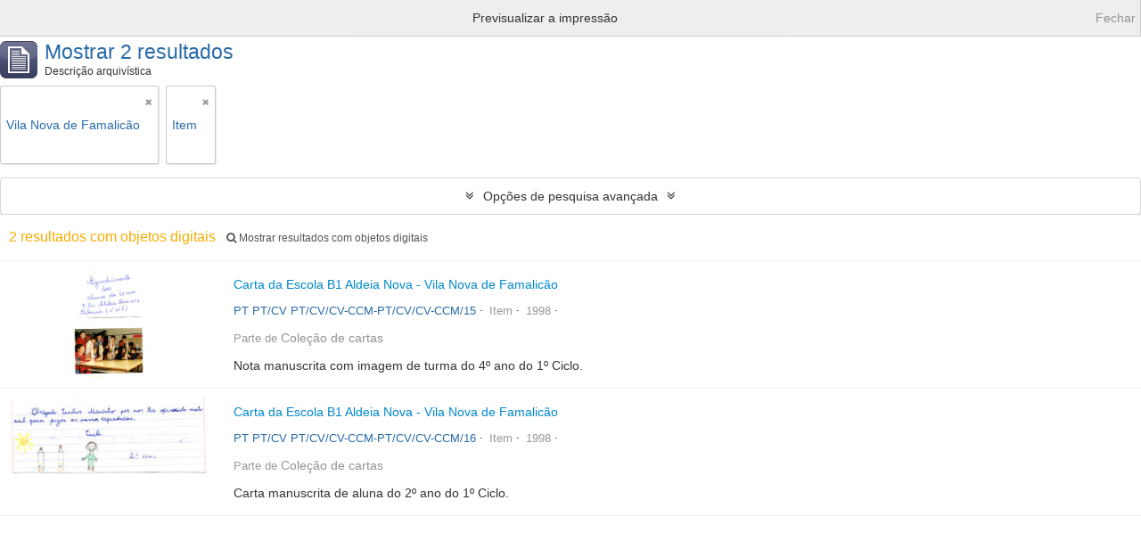

--- FILE ---
content_type: text/html; charset=utf-8
request_url: https://arquivo.cienciaviva.pt/index.php/informationobject/browse?view=table&sf_culture=pt&sort=referenceCode&levels=200&places=1261&subjects=&topLod=0&media=print
body_size: 7747
content:
<!DOCTYPE html>
<html lang="pt" dir="ltr">
  <head>
    <meta http-equiv="Content-Type" content="text/html; charset=utf-8" />
<meta http-equiv="X-Ua-Compatible" content="IE=edge,chrome=1" />
    <meta name="title" content=" Arquivo - Ciência Viva" />
<meta name="description" content="Access to memory - Open information management toolkit" />
<meta name="viewport" content="initial-scale=1.0, user-scalable=no" />
    <title> Arquivo - Ciência Viva</title>
    <link rel="shortcut icon" href="/favicon.ico"/>
    <link href="/plugins/sfDrupalPlugin/vendor/drupal/misc/ui/ui.all.css" media="screen" rel="stylesheet" type="text/css" />
<link media="all" href="/plugins/arDominionPlugin/css/main.css" rel="stylesheet" type="text/css" />
<link href="/css/print-preview.css" media="screen" rel="stylesheet" type="text/css" />
            <script src="/vendor/jquery.js" type="text/javascript"></script>
<script src="/plugins/sfDrupalPlugin/vendor/drupal/misc/drupal.js" type="text/javascript"></script>
<script src="/vendor/yui/yahoo-dom-event/yahoo-dom-event.js" type="text/javascript"></script>
<script src="/vendor/yui/element/element-min.js" type="text/javascript"></script>
<script src="/vendor/yui/button/button-min.js" type="text/javascript"></script>
<script src="/vendor/yui/container/container_core-min.js" type="text/javascript"></script>
<script src="/vendor/yui/menu/menu-min.js" type="text/javascript"></script>
<script src="/vendor/modernizr.js" type="text/javascript"></script>
<script src="/vendor/jquery-ui.js" type="text/javascript"></script>
<script src="/vendor/jquery.ui.resizable.min.js" type="text/javascript"></script>
<script src="/vendor/jquery.expander.js" type="text/javascript"></script>
<script src="/vendor/jquery.masonry.js" type="text/javascript"></script>
<script src="/vendor/jquery.imagesloaded.js" type="text/javascript"></script>
<script src="/vendor/bootstrap/js/bootstrap.js" type="text/javascript"></script>
<script src="/vendor/URI.js" type="text/javascript"></script>
<script src="/vendor/meetselva/attrchange.js" type="text/javascript"></script>
<script src="/js/qubit.js" type="text/javascript"></script>
<script src="/js/treeView.js" type="text/javascript"></script>
<script src="/js/clipboard.js" type="text/javascript"></script>
<script src="/plugins/sfDrupalPlugin/vendor/drupal/misc/jquery.once.js" type="text/javascript"></script>
<script src="/plugins/sfDrupalPlugin/vendor/drupal/misc/ui/ui.datepicker.js" type="text/javascript"></script>
<script src="/vendor/yui/connection/connection-min.js" type="text/javascript"></script>
<script src="/vendor/yui/datasource/datasource-min.js" type="text/javascript"></script>
<script src="/vendor/yui/autocomplete/autocomplete-min.js" type="text/javascript"></script>
<script src="/js/autocomplete.js" type="text/javascript"></script>
<script src="/js/dominion.js" type="text/javascript"></script>
  <script type="text/javascript">
//<![CDATA[
jQuery.extend(Qubit, {"relativeUrlRoot":""});
//]]>
</script></head>
  <body class="yui-skin-sam informationobject browse">

    

<header id="top-bar">

      <a id="logo" rel="home" href="/index.php/" title=""><img alt="AtoM" src="/images/logo.png" /></a>  
  
  <nav>

    
  <div id="user-menu">

    <button class="top-item top-dropdown" data-toggle="dropdown" data-target="#" aria-expanded="false">Entrar</button>

    <div class="top-dropdown-container">

      <div class="top-dropdown-arrow">
        <div class="arrow"></div>
      </div>

      <div class="top-dropdown-header">
        <h2>Já possui uma conta?</h2>
      </div>

      <div class="top-dropdown-body">

        <form action="/index.php/user/login" method="post">
          <input type="hidden" name="next" value="https://arquivo.cienciaviva.pt/index.php/informationobject/browse?view=table&amp;sf_culture=pt&amp;sort=referenceCode&amp;levels=200&amp;places=1261&amp;subjects=&amp;topLod=0&amp;media=print" id="next" />
          <div class="form-item form-item-email">
  <label for="email">Email <span class="form-required" title="This field is required.">*</span></label>
  <input type="text" name="email" id="email" />
  
</div>

          <div class="form-item form-item-password">
  <label for="password">Senha <span class="form-required" title="This field is required.">*</span></label>
  <input type="password" name="password" autocomplete="off" id="password" />
  
</div>

          <button type="submit">Entrar</button>

        </form>

      </div>

      <div class="top-dropdown-bottom"></div>

    </div>

  </div>


    <div id="quick-links-menu" data-toggle="tooltip" data-title="Ligações rápidas">

  <button class="top-item" data-toggle="dropdown" data-target="#" aria-expanded="false">Ligações rápidas</button>

  <div class="top-dropdown-container">

    <div class="top-dropdown-arrow">
      <div class="arrow"></div>
    </div>

    <div class="top-dropdown-header">
      <h2>Ligações rápidas</h2>
    </div>

    <div class="top-dropdown-body">
      <ul>
                              <li><a href="/index.php/about" title="Sobre">Sobre</a></li>
                                        <li><a href="http://docs.accesstomemory.org/" title="Ajuda">Ajuda</a></li>
                                                                              </ul>
    </div>

    <div class="top-dropdown-bottom"></div>

  </div>

</div>

          <div id="language-menu" data-toggle="tooltip" data-title="Idioma">

  <button class="top-item" data-toggle="dropdown" data-target="#" aria-expanded="false">Idioma</button>

  <div class="top-dropdown-container">

    <div class="top-dropdown-arrow">
      <div class="arrow"></div>
    </div>

    <div class="top-dropdown-header">
      <h2>Idioma</h2>
    </div>

    <div class="top-dropdown-body">
      <ul>
                  <li>
            <a href="/index.php/informationobject/browse?sf_culture=en&amp;view=table&amp;sort=referenceCode&amp;levels=200&amp;places=1261&amp;subjects=&amp;topLod=0&amp;media=print" title="English">English</a>          </li>
                  <li class="active">
            <a href="/index.php/informationobject/browse?sf_culture=pt&amp;view=table&amp;sort=referenceCode&amp;levels=200&amp;places=1261&amp;subjects=&amp;topLod=0&amp;media=print" title="português">português</a>          </li>
              </ul>
    </div>

    <div class="top-dropdown-bottom"></div>

  </div>

</div>
    
    <div id="clipboard-menu" data-toggle="tooltip" data-title="Área de transferência" data-alert-message="Nota: Os itens da área de transferência não inseridos nesta página serão removidos da área de transferência quando a página for atualizada. Poderá re-selecioná-los agora, ou recarregar a página para removê-los completamente. Usando os botões de ordenação ou de pré-visualização de impressão também causará um recarregamento da página - assim, qualquer coisa atualmente desselecionada será perdida!">

  <button class="top-item" data-toggle="dropdown" data-target="#" aria-expanded="false">
    Área de transferência      </button>

  <div class="top-dropdown-container">

    <div class="top-dropdown-arrow">
      <div class="arrow"></div>
    </div>

    <div class="top-dropdown-header">
      <h2>Área de transferência</h2>
      <span id="count-block" data-information-object-label="Descrição arquivística" data-actor-object-label="Registo de autoridade" data-repository-object-label="Instituição de arquivo">
              </span>
    </div>

    <div class="top-dropdown-body">
      <ul>
        <li class="leaf" id="node_clearClipboard"><a href="/index.php/user/clipboardClear" title="Clear all selections">Clear all selections</a></li><li class="leaf" id="node_goToClipboard"><a href="/index.php/user/clipboard" title="Go to clipboard">Go to clipboard</a></li>      </ul>
    </div>

    <div class="top-dropdown-bottom"></div>

  </div>

</div>

    
  </nav>

  <div id="search-bar">

    <div id="browse-menu">

  <button class="top-item top-dropdown" data-toggle="dropdown" data-target="#" aria-expanded="false">Navegar</button>

  <div class="top-dropdown-container top-dropdown-container-right">

    <div class="top-dropdown-arrow">
      <div class="arrow"></div>
    </div>

    <div class="top-dropdown-header">
      <h2>Navegar</h2>
    </div>

    <div class="top-dropdown-body">
      <ul>
        <li class="leaf" id="node_Arquivo CV"><a href="https://arquivo.cienciaviva.pt/index.php/arquivo-ciencia-viva" title="Arquivo Ciência Viva">Arquivo Ciência Viva</a></li><li class="leaf" id="node_Colecções"><a href="https://arquivo.cienciaviva.pt/index.php/informationobject/browse" title="Colecções">Colecções</a></li><li class="leaf" id="node_Atividades Ciência Viva"><a href="https://arquivo.cienciaviva.pt/index.php/actividades-da-ciencia-viva" title="Atividades Ciência Viva">Atividades Ciência Viva</a></li><li class="leaf" id="node_browseSubjects"><a href="/index.php/taxonomy/browse/id/35" title="Assuntos">Assuntos</a></li><li class="active leaf" id="node_browseInformationObjects"><a href="/index.php/informationobject/browse" title="Descrição arquivística">Descrição arquivística</a></li><li class="leaf" id="node_browseActors"><a href="/index.php/actor/browse" title="Registo de autoridade">Registo de autoridade</a></li><li class="leaf" id="node_browseRepositories"><a href="/index.php/repository/browse" title="Instituição arquivística">Instituição arquivística</a></li><li class="leaf" id="node_browseFunctions"><a href="/index.php/function/browse" title="Funções">Funções</a></li><li class="leaf" id="node_browsePlaces"><a href="/index.php/taxonomy/browse/id/42" title="Locais">Locais</a></li><li class="leaf" id="node_browseDigitalObjects"><a href="/index.php/informationobject/browse?view=card&amp;onlyMedia=1&amp;topLod=0" title="Objeto digital">Objeto digital</a></li>      </ul>
    </div>

    <div class="top-dropdown-bottom"></div>

  </div>

</div>

    <div id="search-form-wrapper" role="search">

  <h2>Pesquisar</h2>

  <form action="/index.php/informationobject/browse" data-autocomplete="/index.php/search/autocomplete" autocomplete="off">

    <input type="hidden" name="topLod" value="0"/>

          <input type="text" name="query" value="" placeholder="Search"/>
    
    <button><span>Pesquisar</span></button>

    <div id="search-realm" class="search-popover">

      
        <div>
          <label>
                          <input name="repos" type="radio" value checked="checked" data-placeholder="Pesquisar">
                        Pesquisa global          </label>
        </div>

        
        
      
      <div class="search-realm-advanced">
        <a href="/index.php/informationobject/browse?showAdvanced=1&topLod=0">
          Pesquisa avançada&nbsp;&raquo;
        </a>
      </div>

    </div>

  </form>

</div>

  </div>

  
</header>


    
    <div id="wrapper" class="container" role="main">

      
        
      <div class="row">

        <div class="span3">

          <div id="sidebar">

            
    <section id="facets">

      <div class="visible-phone facets-header">
        <a class="x-btn btn-wide">
          <i class="fa fa-filter"></i>
          Filtros        </a>
      </div>

      <div class="content">

        
        <h2>Narrow your results by:</h2>

        
        
                          
        
        
        
      <section class="facet open">
  
    <div class="facet-header">
              <h3><a href="#" aria-expanded="true">Local</a></h3>
          </div>

    <div class="facet-body" id="#facet-places">

      
      <ul>

                  <li>
                  <a title="" href="/index.php/informationobject/browse?view=table&amp;sf_culture=pt&amp;sort=referenceCode&amp;levels=200&amp;subjects=&amp;topLod=0&amp;media=print">Todos</a>          </li>

                  <li class="active">
            <a title="" href="/index.php/informationobject/browse?places=&amp;view=table&amp;sf_culture=pt&amp;sort=referenceCode&amp;levels=200&amp;subjects=&amp;topLod=0&amp;media=print">Vila Nova de Famalicão<span>, 2 resultados</span></a>            <span class="facet-count" aria-hidden="true">2</span>
          </li>
        
      </ul>

    </div>

  </section>


        
        
        
      <section class="facet open">
  
    <div class="facet-header">
              <h3><a href="#" aria-expanded="true">Nível de descrição</a></h3>
          </div>

    <div class="facet-body" id="#facet-levelOfDescription">

      
      <ul>

                  <li>
                  <a title="" href="/index.php/informationobject/browse?view=table&amp;sf_culture=pt&amp;sort=referenceCode&amp;places=1261&amp;subjects=&amp;topLod=0&amp;media=print">Todos</a>          </li>

                  <li class="active">
            <a title="" href="/index.php/informationobject/browse?levels=&amp;view=table&amp;sf_culture=pt&amp;sort=referenceCode&amp;places=1261&amp;subjects=&amp;topLod=0&amp;media=print">Item<span>, 2 resultados</span></a>            <span class="facet-count" aria-hidden="true">2</span>
          </li>
        
      </ul>

    </div>

  </section>


        
      </div>

    </section>

  
          </div>

        </div>

        <div class="span9">

          <div id="main-column">

                <div id="preview-message">
    Previsualizar a impressão    <a href="/index.php/informationobject/browse?view=table&amp;sf_culture=pt&amp;sort=referenceCode&amp;levels=200&amp;places=1261&amp;subjects=&amp;topLod=0" title="Fechar">Fechar</a>  </div>

  <div class="multiline-header">
    <img alt="" src="/images/icons-large/icon-archival.png" />    <h1 aria-describedby="results-label">
              Mostrar 2 resultados          </h1>
    <span class="sub" id="results-label">Descrição arquivística</span>
  </div>

            
  <section class="header-options">

    
    
    
    
          <span class="search-filter">
        Vila Nova de Famalicão                        <a href="/index.php/informationobject/browse?view=table&sf_culture=pt&sort=referenceCode&levels=200&subjects=&topLod=0&media=print" class="remove-filter"><i class="fa fa-times"></i></a>
      </span>
    
          <span class="search-filter">
        Item                        <a href="/index.php/informationobject/browse?view=table&sf_culture=pt&sort=referenceCode&places=1261&subjects=&topLod=0&media=print" class="remove-filter"><i class="fa fa-times"></i></a>
      </span>
    
    
    
    
    
    
    
    
    
    
  </section>


            
  <section class="advanced-search-section">

  <a href="#" class="advanced-search-toggle " aria-expanded="false">Opções de pesquisa avançada</a>

  <div class="advanced-search animateNicely" style="display: none;">

    <form name="advanced-search-form" method="get" action="/index.php/informationobject/browse">
      <input type="hidden" name="showAdvanced" value="1"/>

              <input type="hidden" name="view" value="table"/>
              <input type="hidden" name="sf_culture" value="pt"/>
              <input type="hidden" name="sort" value="referenceCode"/>
              <input type="hidden" name="places" value="1261"/>
              <input type="hidden" name="subjects" value=""/>
              <input type="hidden" name="media" value="print"/>
      
      <p>Procurar resultados com:</p>

      <div class="criteria">

        
          
        
        
        <div class="criterion">

          <select class="boolean" name="so0">
            <option value="and">e</option>
            <option value="or">ou</option>
            <option value="not">não</option>
          </select>

          <input class="query" type="text" placeholder="Pesquisar" name="sq0"/>

          <span>em</span>

          <select class="field" name="sf0">
            <option value="">Qualquer campo</option>
            <option value="title">Título</option>
                          <option value="archivalHistory">História do arquivo</option>
                        <option value="scopeAndContent">Âmbito e conteúdo</option>
            <option value="extentAndMedium">Dimensão e suporte</option>
            <option value="subject">Pontos de acesso - Assuntos</option>
            <option value="name">Pontos de acesso - Nomes</option>
            <option value="place">Pontos de acesso - Locais</option>
            <option value="genre">Pontos de acesso de género</option>
            <option value="identifier">Identificador</option>
            <option value="referenceCode">Código de referência</option>
            <option value="digitalObjectTranscript">Texto do objeto digital</option>
            <option value="findingAidTranscript">Texto do instrumento de pesquisa</option>
            <option value="allExceptFindingAidTranscript">Qualquer campo, exceto encontrar texto de ajuda</option>
          </select>

          <a href="#" class="delete-criterion"><i class="fa fa-times"></i></a>

        </div>

        <div class="add-new-criteria">
          <div class="btn-group">
            <a class="btn dropdown-toggle" data-toggle="dropdown" href="#">
              Adicionar novo critério<span class="caret"></span>
            </a>
            <ul class="dropdown-menu">
              <li><a href="#" id="add-criterion-and">E</a></li>
              <li><a href="#" id="add-criterion-or">Ou</a></li>
              <li><a href="#" id="add-criterion-not">Não</a></li>
            </ul>
          </div>
        </div>

      </div>

      <p>Limitar resultados:</p>

      <div class="criteria">

                  <div class="filter-row">
            <div class="filter">
              <div class="form-item form-item-repos">
  <label for="repos">Entidade detentora</label>
  <select name="repos" id="repos">
<option value="" selected="selected"></option>
<option value="317">Ciência Viva - Agência Nacional para a Cultura Científica e Tecnológica</option>
<option value="14471">Ciência Viva - Agência Nacional para a Cultura Científica e Tecnológica</option>
<option value="136130">Ciência Viva - Agência Nacional para a Cultura Científica e Tecnológica</option>
<option value="88387">PT/CV/CV/779</option>
<option value="116285">PT/CV/CV/845</option>
</select>
  
</div>
            </div>
          </div>
        
        <div class="filter-row">
          <div class="filter">
            <label for="collection">Descrição de nível superior</label>            <select name="collection" class="form-autocomplete" id="collection">

</select>            <input class="list" type="hidden" value="/index.php/informationobject/autocomplete?parent=1&filterDrafts=1"/>
          </div>
        </div>

      </div>

      <p>Filtrar os resultados por:</p>

      <div class="criteria">

        <div class="filter-row triple">

          <div class="filter-left">
            <div class="form-item form-item-levels">
  <label for="levels">Nível de descrição</label>
  <select name="levels" id="levels">
<option value=""></option>
<option value="196">Coleção</option>
<option value="8844">Documento composto</option>
<option value="194">Fundos</option>
<option value="200" selected="selected">Item</option>
<option value="2737">Part</option>
<option value="199">Pasta/Processo</option>
<option value="330">Secção</option>
<option value="197">Séries</option>
<option value="3929">Subcolecção</option>
<option value="195">Subfundos</option>
<option value="198">Subsérie</option>
<option value="1091">Unidade de Instalação</option>
</select>
  
</div>
          </div>

          <div class="filter-center">
            <div class="form-item form-item-onlyMedia">
  <label for="onlyMedia">Objeto digital disponível</label>
  <select name="onlyMedia" id="onlyMedia">
<option value="" selected="selected"></option>
<option value="1">Sim</option>
<option value="0">Não</option>
</select>
  
</div>
          </div>

          <div class="filter-right">
            <div class="form-item form-item-findingAidStatus">
  <label for="findingAidStatus">Instrumento de descrição documental</label>
  <select name="findingAidStatus" id="findingAidStatus">
<option value="" selected="selected"></option>
<option value="yes">Sim</option>
<option value="no">Não</option>
<option value="generated">Gerado</option>
<option value="uploaded">Transferido</option>
</select>
  
</div>
          </div>

        </div>

                
                  <div class="filter-row">

                          <div class="filter-left">
                <div class="form-item form-item-copyrightStatus">
  <label for="copyrightStatus">Estado dos direitos de autor</label>
  <select name="copyrightStatus" id="copyrightStatus">
<option value="" selected="selected"></option>
<option value="310">Desconhecido</option>
<option value="309">Domínio público</option>
<option value="308">Protegido por copyright</option>
</select>
  
</div>
              </div>
            
                          <div class="filter-right">
                <div class="form-item form-item-materialType">
  <label for="materialType">Designação geral do material</label>
  <select name="materialType" id="materialType">
<option value="" selected="selected"></option>
<option value="234">Desenho arquitetónico</option>
<option value="242">Desenho técnico</option>
<option value="240">Documento filatélico</option>
<option value="241">Documento sonoro</option>
<option value="243">Documento textual</option>
<option value="237">Imagens em movimento</option>
<option value="235">Material cartográfico</option>
<option value="236">Material gráfico</option>
<option value="238">Mútiplos suportes</option>
<option value="239">Objeto</option>
</select>
  
</div>
              </div>
            
          </div>
        
        <div class="filter-row">

          <div class="lod-filter">
            <label>
              <input type="radio" name="topLod" value="1" >
              Descrições de nível superior            </label>
            <label>
              <input type="radio" name="topLod" value="0" checked>
              Todas as descrições            </label>
          </div>

        </div>

      </div>

      <p>Filtrar por intervalo de datas:</p>

      <div class="criteria">

        <div class="filter-row">

          <div class="start-date">
            <div class="form-item form-item-startDate">
  <label for="startDate">Início</label>
  <input placeholder="YYYY-MM-DD" type="text" name="startDate" id="startDate" />
  
</div>
          </div>

          <div class="end-date">
            <div class="form-item form-item-endDate">
  <label for="endDate">Fim</label>
  <input placeholder="YYYY-MM-DD" type="text" name="endDate" id="endDate" />
  
</div>
          </div>

          <div class="date-type">
            <label>
              <input type="radio" name="rangeType" value="inclusive" checked>
              Sobreposição            </label>
            <label>
              <input type="radio" name="rangeType" value="exact" >
              Exato            </label>
          </div>

          <a href="#" class="date-range-help-icon" aria-expanded="false"><i class="fa fa-question-circle"></i></a>

        </div>

        <div class="alert alert-info date-range-help animateNicely">
          Use estas opções para especificar como o intervalo de datas retorna resultados. "Exato" significa que as datas de início e fim das descrições devolvidas devem cair inteiramente dentro do intervalo de datas introduzido. "Sobreposição" significa que qualquer descrição, cuja data de início ou fim tocar ou sobrepor o intervalo de datas-alvo, será devolvida.        </div>

      </div>

      <section class="actions">
        <input type="submit" class="c-btn c-btn-submit" value="Pesquisar"/>
        <input type="button" class="reset c-btn c-btn-delete" value="Redefinir"/>
      </section>

    </form>

  </div>

</section>

  
    <section class="browse-options">
      <a  href="/index.php/informationobject/browse?view=table&sf_culture=pt&sort=referenceCode&levels=200&places=1261&subjects=&topLod=0&media=print">
  <i class="fa fa-print"></i>
  Previsualizar a impressão</a>

      
      <span>
        <span class="view-header-label">Ver:</span>

<div class="btn-group">
  <a class="btn fa fa-th-large " href="/index.php/informationobject/browse?view=card&amp;sf_culture=pt&amp;sort=referenceCode&amp;levels=200&amp;places=1261&amp;subjects=&amp;topLod=0&amp;media=print" title=" "> </a>
  <a class="btn fa fa-list active" href="/index.php/informationobject/browse?view=table&amp;sf_culture=pt&amp;sort=referenceCode&amp;levels=200&amp;places=1261&amp;subjects=&amp;topLod=0&amp;media=print" title=" "> </a></div>
      </span>

      <div id="sort-header">
  <div class="sort-options">

    <label>Ordenar por ordem:</label>

    <div class="dropdown">

      <div class="dropdown-selected">
                                  <span>Código de referência</span>
                  
      </div>

      <ul class="dropdown-options">

        <span class="pointer"></span>

                  <li>
                        <a href="/index.php/informationobject/browse?sort=lastUpdated&view=table&sf_culture=pt&levels=200&places=1261&subjects=&topLod=0&media=print" data-order="lastUpdated">
              <span>Mais recente</span>
            </a>
          </li>
                  <li>
                        <a href="/index.php/informationobject/browse?sort=alphabetic&view=table&sf_culture=pt&levels=200&places=1261&subjects=&topLod=0&media=print" data-order="alphabetic">
              <span>Alfabética</span>
            </a>
          </li>
                  <li>
                        <a href="/index.php/informationobject/browse?sort=relevance&view=table&sf_culture=pt&levels=200&places=1261&subjects=&topLod=0&media=print" data-order="relevance">
              <span>Relevância</span>
            </a>
          </li>
                  <li>
                        <a href="/index.php/informationobject/browse?sort=identifier&view=table&sf_culture=pt&levels=200&places=1261&subjects=&topLod=0&media=print" data-order="identifier">
              <span>Identificador</span>
            </a>
          </li>
                  <li>
                        <a href="/index.php/informationobject/browse?sort=startDate&view=table&sf_culture=pt&levels=200&places=1261&subjects=&topLod=0&media=print" data-order="startDate">
              <span>Data de início</span>
            </a>
          </li>
                  <li>
                        <a href="/index.php/informationobject/browse?sort=endDate&view=table&sf_culture=pt&levels=200&places=1261&subjects=&topLod=0&media=print" data-order="endDate">
              <span>Data fim</span>
            </a>
          </li>
              </ul>
    </div>
  </div>
</div>
    </section>

    <div id="content" class="browse-content">
              <div class="search-result media-summary">
          <p>
            2 resultados com objetos digitais                                    <a href="/index.php/informationobject/browse?view=table&sf_culture=pt&sort=referenceCode&levels=200&places=1261&subjects=&topLod=0&media=print&onlyMedia=1">
              <i class="fa fa-search"></i>
              Mostrar resultados com objetos digitais            </a>
          </p>
        </div>
      
                    
  <article class="search-result has-preview">

      <div class="search-result-preview">
      <a href="/index.php/escola-b1-aldeia-nova-vila-nova-de-famalicao">
        <div class="preview-container">
                      <img alt="Carta da Escola B1 Aldeia Nova - Vila Nova de Famalic&atilde;o" src="/uploads/r/ciencia-viva-agencia-nacional-para-cultura-cientifica-e-tecnologica-2/2/d/5/2d508a912a7a1372bfe30f0025fb50b257016e48b9c4383fb8d5f48dc5d8cfad/IC00948_142.jpg" />                  </div>
      </a>
    </div>
  
  <div class="search-result-description">

    <p class="title"><a href="/index.php/escola-b1-aldeia-nova-vila-nova-de-famalicao" title="Carta da Escola B1 Aldeia Nova - Vila Nova de Famalicão">Carta da Escola B1 Aldeia Nova - Vila Nova de Famalicão</a></p>

    <button class="clipboard"
  data-clipboard-url="/index.php/user/clipboardToggleSlug"
  data-clipboard-slug="escola-b1-aldeia-nova-vila-nova-de-famalicao"
  data-toggle="tooltip"  data-title="Adicionar à área de transferência"
  data-alt-title="Eliminar da área de transferência">
  Adicionar à área de transferência</button>

    <ul class="result-details">

                <li class="reference-code">PT PT/CV PT/CV/CV-CCM-PT/CV/CV-CCM/15</li>
      
              <li class="level-description">Item</li>
      
                                <li class="dates">1998</li>
              
                    <p>Parte de <a href="/index.php/coleccao-de-cartas-manuscritas" title="Coleção de cartas">Coleção de cartas</a></p>
          </ul>

          <p>Nota manuscrita com imagem de turma do 4º ano do 1º Ciclo.</p>
    
    
  </div>

</article>
      
  <article class="search-result has-preview">

      <div class="search-result-preview">
      <a href="/index.php/escola-b1-aldeia-nova-vila-nova-de-famalicao-2">
        <div class="preview-container">
                      <img alt="Carta da Escola B1 Aldeia Nova - Vila Nova de Famalic&atilde;o" src="/uploads/r/ciencia-viva-agencia-nacional-para-cultura-cientifica-e-tecnologica-2/3/8/4/3842817b86f4b48a9d8360643604be5517c406631a354001f6ac77f9e32353d4/IC00949_142.jpg" />                  </div>
      </a>
    </div>
  
  <div class="search-result-description">

    <p class="title"><a href="/index.php/escola-b1-aldeia-nova-vila-nova-de-famalicao-2" title="Carta da Escola B1 Aldeia Nova - Vila Nova de Famalicão">Carta da Escola B1 Aldeia Nova - Vila Nova de Famalicão</a></p>

    <button class="clipboard"
  data-clipboard-url="/index.php/user/clipboardToggleSlug"
  data-clipboard-slug="escola-b1-aldeia-nova-vila-nova-de-famalicao-2"
  data-toggle="tooltip"  data-title="Adicionar à área de transferência"
  data-alt-title="Eliminar da área de transferência">
  Adicionar à área de transferência</button>

    <ul class="result-details">

                <li class="reference-code">PT PT/CV PT/CV/CV-CCM-PT/CV/CV-CCM/16</li>
      
              <li class="level-description">Item</li>
      
                                <li class="dates">1998</li>
              
                    <p>Parte de <a href="/index.php/coleccao-de-cartas-manuscritas" title="Coleção de cartas">Coleção de cartas</a></p>
          </ul>

          <p>Carta manuscrita de aluna do 2º ano do 1º Ciclo.</p>
    
    
  </div>

</article>
            </div>

  

                  
          </div>

        </div>

      </div>

    </div>

    
    <footer>

  
  
  <div id="print-date">
    Impressão: 2026-01-27  </div>

</footer>


<script>
  (function(i,s,o,g,r,a,m){i['GoogleAnalyticsObject']=r;i[r]=i[r]||function(){
  (i[r].q=i[r].q||[]).push(arguments)},i[r].l=1*new Date();a=s.createElement(o),
  m=s.getElementsByTagName(o)[0];a.async=1;a.src=g;m.parentNode.insertBefore(a,m)
  })(window,document,'script','https://www.google-analytics.com/analytics.js','ga');

  ga('create', 'UA-1718601-40', 'auto');
  ga('send', 'pageview');

</script>

  </body>
</html>
